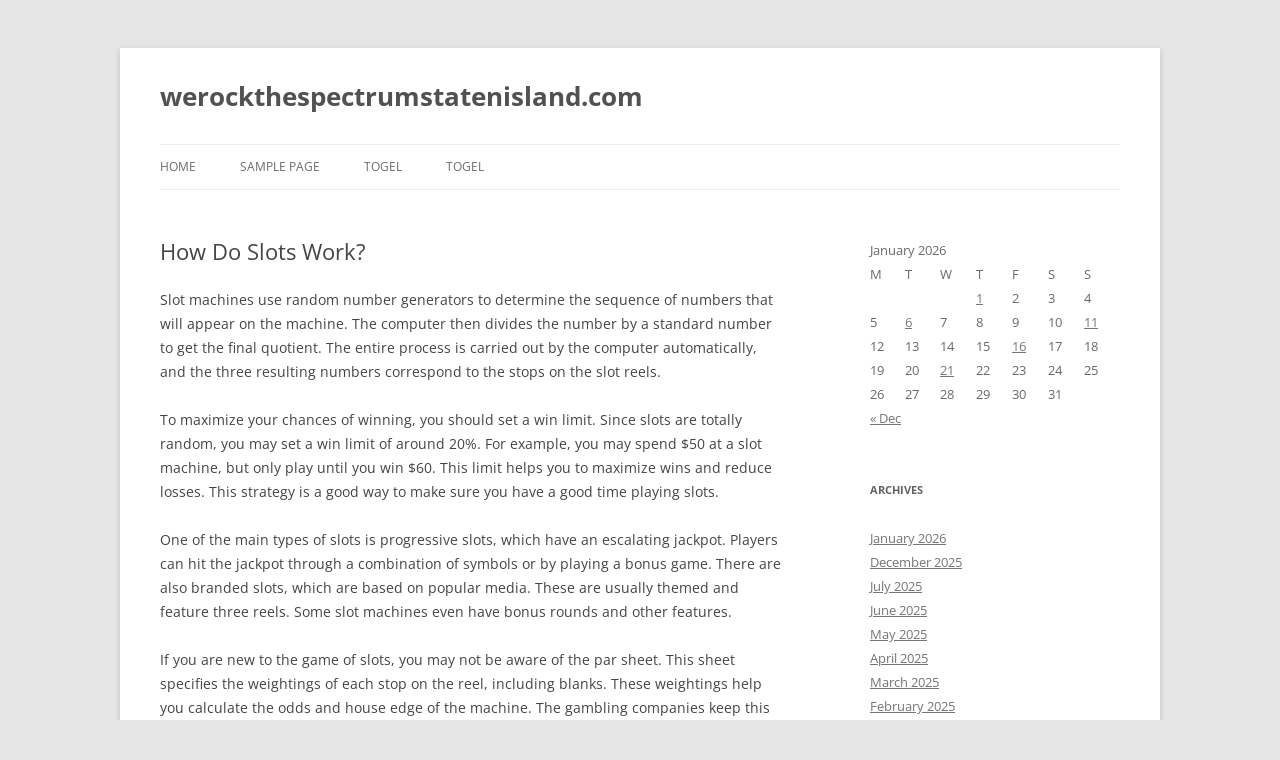

--- FILE ---
content_type: text/html; charset=UTF-8
request_url: http://werockthespectrumstatenisland.com/how-do-slots-work/
body_size: 11558
content:
<!DOCTYPE html>
<html lang="en-US">
<head>
<meta charset="UTF-8" />
<meta name="viewport" content="width=device-width, initial-scale=1.0" />
<title>How Do Slots Work? | werockthespectrumstatenisland.com</title>
<link rel="profile" href="https://gmpg.org/xfn/11" />
<link rel="pingback" href="http://werockthespectrumstatenisland.com/xmlrpc.php">
<meta name='robots' content='max-image-preview:large' />
<link rel="alternate" type="application/rss+xml" title="werockthespectrumstatenisland.com &raquo; Feed" href="http://werockthespectrumstatenisland.com/feed/" />
<link rel="alternate" type="application/rss+xml" title="werockthespectrumstatenisland.com &raquo; Comments Feed" href="http://werockthespectrumstatenisland.com/comments/feed/" />
<link rel="alternate" title="oEmbed (JSON)" type="application/json+oembed" href="http://werockthespectrumstatenisland.com/wp-json/oembed/1.0/embed?url=http%3A%2F%2Fwerockthespectrumstatenisland.com%2Fhow-do-slots-work%2F" />
<link rel="alternate" title="oEmbed (XML)" type="text/xml+oembed" href="http://werockthespectrumstatenisland.com/wp-json/oembed/1.0/embed?url=http%3A%2F%2Fwerockthespectrumstatenisland.com%2Fhow-do-slots-work%2F&#038;format=xml" />
<style id='wp-img-auto-sizes-contain-inline-css' type='text/css'>
img:is([sizes=auto i],[sizes^="auto," i]){contain-intrinsic-size:3000px 1500px}
/*# sourceURL=wp-img-auto-sizes-contain-inline-css */
</style>
<style id='wp-emoji-styles-inline-css' type='text/css'>

	img.wp-smiley, img.emoji {
		display: inline !important;
		border: none !important;
		box-shadow: none !important;
		height: 1em !important;
		width: 1em !important;
		margin: 0 0.07em !important;
		vertical-align: -0.1em !important;
		background: none !important;
		padding: 0 !important;
	}
/*# sourceURL=wp-emoji-styles-inline-css */
</style>
<style id='wp-block-library-inline-css' type='text/css'>
:root{--wp-block-synced-color:#7a00df;--wp-block-synced-color--rgb:122,0,223;--wp-bound-block-color:var(--wp-block-synced-color);--wp-editor-canvas-background:#ddd;--wp-admin-theme-color:#007cba;--wp-admin-theme-color--rgb:0,124,186;--wp-admin-theme-color-darker-10:#006ba1;--wp-admin-theme-color-darker-10--rgb:0,107,160.5;--wp-admin-theme-color-darker-20:#005a87;--wp-admin-theme-color-darker-20--rgb:0,90,135;--wp-admin-border-width-focus:2px}@media (min-resolution:192dpi){:root{--wp-admin-border-width-focus:1.5px}}.wp-element-button{cursor:pointer}:root .has-very-light-gray-background-color{background-color:#eee}:root .has-very-dark-gray-background-color{background-color:#313131}:root .has-very-light-gray-color{color:#eee}:root .has-very-dark-gray-color{color:#313131}:root .has-vivid-green-cyan-to-vivid-cyan-blue-gradient-background{background:linear-gradient(135deg,#00d084,#0693e3)}:root .has-purple-crush-gradient-background{background:linear-gradient(135deg,#34e2e4,#4721fb 50%,#ab1dfe)}:root .has-hazy-dawn-gradient-background{background:linear-gradient(135deg,#faaca8,#dad0ec)}:root .has-subdued-olive-gradient-background{background:linear-gradient(135deg,#fafae1,#67a671)}:root .has-atomic-cream-gradient-background{background:linear-gradient(135deg,#fdd79a,#004a59)}:root .has-nightshade-gradient-background{background:linear-gradient(135deg,#330968,#31cdcf)}:root .has-midnight-gradient-background{background:linear-gradient(135deg,#020381,#2874fc)}:root{--wp--preset--font-size--normal:16px;--wp--preset--font-size--huge:42px}.has-regular-font-size{font-size:1em}.has-larger-font-size{font-size:2.625em}.has-normal-font-size{font-size:var(--wp--preset--font-size--normal)}.has-huge-font-size{font-size:var(--wp--preset--font-size--huge)}.has-text-align-center{text-align:center}.has-text-align-left{text-align:left}.has-text-align-right{text-align:right}.has-fit-text{white-space:nowrap!important}#end-resizable-editor-section{display:none}.aligncenter{clear:both}.items-justified-left{justify-content:flex-start}.items-justified-center{justify-content:center}.items-justified-right{justify-content:flex-end}.items-justified-space-between{justify-content:space-between}.screen-reader-text{border:0;clip-path:inset(50%);height:1px;margin:-1px;overflow:hidden;padding:0;position:absolute;width:1px;word-wrap:normal!important}.screen-reader-text:focus{background-color:#ddd;clip-path:none;color:#444;display:block;font-size:1em;height:auto;left:5px;line-height:normal;padding:15px 23px 14px;text-decoration:none;top:5px;width:auto;z-index:100000}html :where(.has-border-color){border-style:solid}html :where([style*=border-top-color]){border-top-style:solid}html :where([style*=border-right-color]){border-right-style:solid}html :where([style*=border-bottom-color]){border-bottom-style:solid}html :where([style*=border-left-color]){border-left-style:solid}html :where([style*=border-width]){border-style:solid}html :where([style*=border-top-width]){border-top-style:solid}html :where([style*=border-right-width]){border-right-style:solid}html :where([style*=border-bottom-width]){border-bottom-style:solid}html :where([style*=border-left-width]){border-left-style:solid}html :where(img[class*=wp-image-]){height:auto;max-width:100%}:where(figure){margin:0 0 1em}html :where(.is-position-sticky){--wp-admin--admin-bar--position-offset:var(--wp-admin--admin-bar--height,0px)}@media screen and (max-width:600px){html :where(.is-position-sticky){--wp-admin--admin-bar--position-offset:0px}}

/*# sourceURL=wp-block-library-inline-css */
</style><style id='global-styles-inline-css' type='text/css'>
:root{--wp--preset--aspect-ratio--square: 1;--wp--preset--aspect-ratio--4-3: 4/3;--wp--preset--aspect-ratio--3-4: 3/4;--wp--preset--aspect-ratio--3-2: 3/2;--wp--preset--aspect-ratio--2-3: 2/3;--wp--preset--aspect-ratio--16-9: 16/9;--wp--preset--aspect-ratio--9-16: 9/16;--wp--preset--color--black: #000000;--wp--preset--color--cyan-bluish-gray: #abb8c3;--wp--preset--color--white: #fff;--wp--preset--color--pale-pink: #f78da7;--wp--preset--color--vivid-red: #cf2e2e;--wp--preset--color--luminous-vivid-orange: #ff6900;--wp--preset--color--luminous-vivid-amber: #fcb900;--wp--preset--color--light-green-cyan: #7bdcb5;--wp--preset--color--vivid-green-cyan: #00d084;--wp--preset--color--pale-cyan-blue: #8ed1fc;--wp--preset--color--vivid-cyan-blue: #0693e3;--wp--preset--color--vivid-purple: #9b51e0;--wp--preset--color--blue: #21759b;--wp--preset--color--dark-gray: #444;--wp--preset--color--medium-gray: #9f9f9f;--wp--preset--color--light-gray: #e6e6e6;--wp--preset--gradient--vivid-cyan-blue-to-vivid-purple: linear-gradient(135deg,rgb(6,147,227) 0%,rgb(155,81,224) 100%);--wp--preset--gradient--light-green-cyan-to-vivid-green-cyan: linear-gradient(135deg,rgb(122,220,180) 0%,rgb(0,208,130) 100%);--wp--preset--gradient--luminous-vivid-amber-to-luminous-vivid-orange: linear-gradient(135deg,rgb(252,185,0) 0%,rgb(255,105,0) 100%);--wp--preset--gradient--luminous-vivid-orange-to-vivid-red: linear-gradient(135deg,rgb(255,105,0) 0%,rgb(207,46,46) 100%);--wp--preset--gradient--very-light-gray-to-cyan-bluish-gray: linear-gradient(135deg,rgb(238,238,238) 0%,rgb(169,184,195) 100%);--wp--preset--gradient--cool-to-warm-spectrum: linear-gradient(135deg,rgb(74,234,220) 0%,rgb(151,120,209) 20%,rgb(207,42,186) 40%,rgb(238,44,130) 60%,rgb(251,105,98) 80%,rgb(254,248,76) 100%);--wp--preset--gradient--blush-light-purple: linear-gradient(135deg,rgb(255,206,236) 0%,rgb(152,150,240) 100%);--wp--preset--gradient--blush-bordeaux: linear-gradient(135deg,rgb(254,205,165) 0%,rgb(254,45,45) 50%,rgb(107,0,62) 100%);--wp--preset--gradient--luminous-dusk: linear-gradient(135deg,rgb(255,203,112) 0%,rgb(199,81,192) 50%,rgb(65,88,208) 100%);--wp--preset--gradient--pale-ocean: linear-gradient(135deg,rgb(255,245,203) 0%,rgb(182,227,212) 50%,rgb(51,167,181) 100%);--wp--preset--gradient--electric-grass: linear-gradient(135deg,rgb(202,248,128) 0%,rgb(113,206,126) 100%);--wp--preset--gradient--midnight: linear-gradient(135deg,rgb(2,3,129) 0%,rgb(40,116,252) 100%);--wp--preset--font-size--small: 13px;--wp--preset--font-size--medium: 20px;--wp--preset--font-size--large: 36px;--wp--preset--font-size--x-large: 42px;--wp--preset--spacing--20: 0.44rem;--wp--preset--spacing--30: 0.67rem;--wp--preset--spacing--40: 1rem;--wp--preset--spacing--50: 1.5rem;--wp--preset--spacing--60: 2.25rem;--wp--preset--spacing--70: 3.38rem;--wp--preset--spacing--80: 5.06rem;--wp--preset--shadow--natural: 6px 6px 9px rgba(0, 0, 0, 0.2);--wp--preset--shadow--deep: 12px 12px 50px rgba(0, 0, 0, 0.4);--wp--preset--shadow--sharp: 6px 6px 0px rgba(0, 0, 0, 0.2);--wp--preset--shadow--outlined: 6px 6px 0px -3px rgb(255, 255, 255), 6px 6px rgb(0, 0, 0);--wp--preset--shadow--crisp: 6px 6px 0px rgb(0, 0, 0);}:where(.is-layout-flex){gap: 0.5em;}:where(.is-layout-grid){gap: 0.5em;}body .is-layout-flex{display: flex;}.is-layout-flex{flex-wrap: wrap;align-items: center;}.is-layout-flex > :is(*, div){margin: 0;}body .is-layout-grid{display: grid;}.is-layout-grid > :is(*, div){margin: 0;}:where(.wp-block-columns.is-layout-flex){gap: 2em;}:where(.wp-block-columns.is-layout-grid){gap: 2em;}:where(.wp-block-post-template.is-layout-flex){gap: 1.25em;}:where(.wp-block-post-template.is-layout-grid){gap: 1.25em;}.has-black-color{color: var(--wp--preset--color--black) !important;}.has-cyan-bluish-gray-color{color: var(--wp--preset--color--cyan-bluish-gray) !important;}.has-white-color{color: var(--wp--preset--color--white) !important;}.has-pale-pink-color{color: var(--wp--preset--color--pale-pink) !important;}.has-vivid-red-color{color: var(--wp--preset--color--vivid-red) !important;}.has-luminous-vivid-orange-color{color: var(--wp--preset--color--luminous-vivid-orange) !important;}.has-luminous-vivid-amber-color{color: var(--wp--preset--color--luminous-vivid-amber) !important;}.has-light-green-cyan-color{color: var(--wp--preset--color--light-green-cyan) !important;}.has-vivid-green-cyan-color{color: var(--wp--preset--color--vivid-green-cyan) !important;}.has-pale-cyan-blue-color{color: var(--wp--preset--color--pale-cyan-blue) !important;}.has-vivid-cyan-blue-color{color: var(--wp--preset--color--vivid-cyan-blue) !important;}.has-vivid-purple-color{color: var(--wp--preset--color--vivid-purple) !important;}.has-black-background-color{background-color: var(--wp--preset--color--black) !important;}.has-cyan-bluish-gray-background-color{background-color: var(--wp--preset--color--cyan-bluish-gray) !important;}.has-white-background-color{background-color: var(--wp--preset--color--white) !important;}.has-pale-pink-background-color{background-color: var(--wp--preset--color--pale-pink) !important;}.has-vivid-red-background-color{background-color: var(--wp--preset--color--vivid-red) !important;}.has-luminous-vivid-orange-background-color{background-color: var(--wp--preset--color--luminous-vivid-orange) !important;}.has-luminous-vivid-amber-background-color{background-color: var(--wp--preset--color--luminous-vivid-amber) !important;}.has-light-green-cyan-background-color{background-color: var(--wp--preset--color--light-green-cyan) !important;}.has-vivid-green-cyan-background-color{background-color: var(--wp--preset--color--vivid-green-cyan) !important;}.has-pale-cyan-blue-background-color{background-color: var(--wp--preset--color--pale-cyan-blue) !important;}.has-vivid-cyan-blue-background-color{background-color: var(--wp--preset--color--vivid-cyan-blue) !important;}.has-vivid-purple-background-color{background-color: var(--wp--preset--color--vivid-purple) !important;}.has-black-border-color{border-color: var(--wp--preset--color--black) !important;}.has-cyan-bluish-gray-border-color{border-color: var(--wp--preset--color--cyan-bluish-gray) !important;}.has-white-border-color{border-color: var(--wp--preset--color--white) !important;}.has-pale-pink-border-color{border-color: var(--wp--preset--color--pale-pink) !important;}.has-vivid-red-border-color{border-color: var(--wp--preset--color--vivid-red) !important;}.has-luminous-vivid-orange-border-color{border-color: var(--wp--preset--color--luminous-vivid-orange) !important;}.has-luminous-vivid-amber-border-color{border-color: var(--wp--preset--color--luminous-vivid-amber) !important;}.has-light-green-cyan-border-color{border-color: var(--wp--preset--color--light-green-cyan) !important;}.has-vivid-green-cyan-border-color{border-color: var(--wp--preset--color--vivid-green-cyan) !important;}.has-pale-cyan-blue-border-color{border-color: var(--wp--preset--color--pale-cyan-blue) !important;}.has-vivid-cyan-blue-border-color{border-color: var(--wp--preset--color--vivid-cyan-blue) !important;}.has-vivid-purple-border-color{border-color: var(--wp--preset--color--vivid-purple) !important;}.has-vivid-cyan-blue-to-vivid-purple-gradient-background{background: var(--wp--preset--gradient--vivid-cyan-blue-to-vivid-purple) !important;}.has-light-green-cyan-to-vivid-green-cyan-gradient-background{background: var(--wp--preset--gradient--light-green-cyan-to-vivid-green-cyan) !important;}.has-luminous-vivid-amber-to-luminous-vivid-orange-gradient-background{background: var(--wp--preset--gradient--luminous-vivid-amber-to-luminous-vivid-orange) !important;}.has-luminous-vivid-orange-to-vivid-red-gradient-background{background: var(--wp--preset--gradient--luminous-vivid-orange-to-vivid-red) !important;}.has-very-light-gray-to-cyan-bluish-gray-gradient-background{background: var(--wp--preset--gradient--very-light-gray-to-cyan-bluish-gray) !important;}.has-cool-to-warm-spectrum-gradient-background{background: var(--wp--preset--gradient--cool-to-warm-spectrum) !important;}.has-blush-light-purple-gradient-background{background: var(--wp--preset--gradient--blush-light-purple) !important;}.has-blush-bordeaux-gradient-background{background: var(--wp--preset--gradient--blush-bordeaux) !important;}.has-luminous-dusk-gradient-background{background: var(--wp--preset--gradient--luminous-dusk) !important;}.has-pale-ocean-gradient-background{background: var(--wp--preset--gradient--pale-ocean) !important;}.has-electric-grass-gradient-background{background: var(--wp--preset--gradient--electric-grass) !important;}.has-midnight-gradient-background{background: var(--wp--preset--gradient--midnight) !important;}.has-small-font-size{font-size: var(--wp--preset--font-size--small) !important;}.has-medium-font-size{font-size: var(--wp--preset--font-size--medium) !important;}.has-large-font-size{font-size: var(--wp--preset--font-size--large) !important;}.has-x-large-font-size{font-size: var(--wp--preset--font-size--x-large) !important;}
/*# sourceURL=global-styles-inline-css */
</style>

<style id='classic-theme-styles-inline-css' type='text/css'>
/*! This file is auto-generated */
.wp-block-button__link{color:#fff;background-color:#32373c;border-radius:9999px;box-shadow:none;text-decoration:none;padding:calc(.667em + 2px) calc(1.333em + 2px);font-size:1.125em}.wp-block-file__button{background:#32373c;color:#fff;text-decoration:none}
/*# sourceURL=/wp-includes/css/classic-themes.min.css */
</style>
<link rel='stylesheet' id='dashicons-css' href='http://werockthespectrumstatenisland.com/wp-includes/css/dashicons.min.css?ver=6.9' type='text/css' media='all' />
<link rel='stylesheet' id='admin-bar-css' href='http://werockthespectrumstatenisland.com/wp-includes/css/admin-bar.min.css?ver=6.9' type='text/css' media='all' />
<style id='admin-bar-inline-css' type='text/css'>

    /* Hide CanvasJS credits for P404 charts specifically */
    #p404RedirectChart .canvasjs-chart-credit {
        display: none !important;
    }
    
    #p404RedirectChart canvas {
        border-radius: 6px;
    }

    .p404-redirect-adminbar-weekly-title {
        font-weight: bold;
        font-size: 14px;
        color: #fff;
        margin-bottom: 6px;
    }

    #wpadminbar #wp-admin-bar-p404_free_top_button .ab-icon:before {
        content: "\f103";
        color: #dc3545;
        top: 3px;
    }
    
    #wp-admin-bar-p404_free_top_button .ab-item {
        min-width: 80px !important;
        padding: 0px !important;
    }
    
    /* Ensure proper positioning and z-index for P404 dropdown */
    .p404-redirect-adminbar-dropdown-wrap { 
        min-width: 0; 
        padding: 0;
        position: static !important;
    }
    
    #wpadminbar #wp-admin-bar-p404_free_top_button_dropdown {
        position: static !important;
    }
    
    #wpadminbar #wp-admin-bar-p404_free_top_button_dropdown .ab-item {
        padding: 0 !important;
        margin: 0 !important;
    }
    
    .p404-redirect-dropdown-container {
        min-width: 340px;
        padding: 18px 18px 12px 18px;
        background: #23282d !important;
        color: #fff;
        border-radius: 12px;
        box-shadow: 0 8px 32px rgba(0,0,0,0.25);
        margin-top: 10px;
        position: relative !important;
        z-index: 999999 !important;
        display: block !important;
        border: 1px solid #444;
    }
    
    /* Ensure P404 dropdown appears on hover */
    #wpadminbar #wp-admin-bar-p404_free_top_button .p404-redirect-dropdown-container { 
        display: none !important;
    }
    
    #wpadminbar #wp-admin-bar-p404_free_top_button:hover .p404-redirect-dropdown-container { 
        display: block !important;
    }
    
    #wpadminbar #wp-admin-bar-p404_free_top_button:hover #wp-admin-bar-p404_free_top_button_dropdown .p404-redirect-dropdown-container {
        display: block !important;
    }
    
    .p404-redirect-card {
        background: #2c3338;
        border-radius: 8px;
        padding: 18px 18px 12px 18px;
        box-shadow: 0 2px 8px rgba(0,0,0,0.07);
        display: flex;
        flex-direction: column;
        align-items: flex-start;
        border: 1px solid #444;
    }
    
    .p404-redirect-btn {
        display: inline-block;
        background: #dc3545;
        color: #fff !important;
        font-weight: bold;
        padding: 5px 22px;
        border-radius: 8px;
        text-decoration: none;
        font-size: 17px;
        transition: background 0.2s, box-shadow 0.2s;
        margin-top: 8px;
        box-shadow: 0 2px 8px rgba(220,53,69,0.15);
        text-align: center;
        line-height: 1.6;
    }
    
    .p404-redirect-btn:hover {
        background: #c82333;
        color: #fff !important;
        box-shadow: 0 4px 16px rgba(220,53,69,0.25);
    }
    
    /* Prevent conflicts with other admin bar dropdowns */
    #wpadminbar .ab-top-menu > li:hover > .ab-item,
    #wpadminbar .ab-top-menu > li.hover > .ab-item {
        z-index: auto;
    }
    
    #wpadminbar #wp-admin-bar-p404_free_top_button:hover > .ab-item {
        z-index: 999998 !important;
    }
    
/*# sourceURL=admin-bar-inline-css */
</style>
<link rel='stylesheet' id='twentytwelve-fonts-css' href='http://werockthespectrumstatenisland.com/wp-content/themes/twentytwelve/fonts/font-open-sans.css?ver=20230328' type='text/css' media='all' />
<link rel='stylesheet' id='twentytwelve-style-css' href='http://werockthespectrumstatenisland.com/wp-content/themes/twentytwelve/style.css?ver=20251202' type='text/css' media='all' />
<link rel='stylesheet' id='twentytwelve-block-style-css' href='http://werockthespectrumstatenisland.com/wp-content/themes/twentytwelve/css/blocks.css?ver=20251031' type='text/css' media='all' />
<script type="text/javascript" src="http://werockthespectrumstatenisland.com/wp-includes/js/jquery/jquery.min.js?ver=3.7.1" id="jquery-core-js"></script>
<script type="text/javascript" src="http://werockthespectrumstatenisland.com/wp-includes/js/jquery/jquery-migrate.min.js?ver=3.4.1" id="jquery-migrate-js"></script>
<script type="text/javascript" src="http://werockthespectrumstatenisland.com/wp-content/themes/twentytwelve/js/navigation.js?ver=20250303" id="twentytwelve-navigation-js" defer="defer" data-wp-strategy="defer"></script>
<link rel="https://api.w.org/" href="http://werockthespectrumstatenisland.com/wp-json/" /><link rel="alternate" title="JSON" type="application/json" href="http://werockthespectrumstatenisland.com/wp-json/wp/v2/posts/511" /><link rel="EditURI" type="application/rsd+xml" title="RSD" href="http://werockthespectrumstatenisland.com/xmlrpc.php?rsd" />
<meta name="generator" content="WordPress 6.9" />
<link rel="canonical" href="http://werockthespectrumstatenisland.com/how-do-slots-work/" />
<link rel='shortlink' href='http://werockthespectrumstatenisland.com/?p=511' />
</head>

<body class="wp-singular post-template-default single single-post postid-511 single-format-standard wp-embed-responsive wp-theme-twentytwelve custom-font-enabled single-author">
<div id="page" class="hfeed site">
	<a class="screen-reader-text skip-link" href="#content">Skip to content</a>
	<header id="masthead" class="site-header">
		<hgroup>
							<h1 class="site-title"><a href="http://werockthespectrumstatenisland.com/" rel="home" >werockthespectrumstatenisland.com</a></h1>
						</hgroup>

		<nav id="site-navigation" class="main-navigation">
			<button class="menu-toggle">Menu</button>
			<div class="menu-menu-1-container"><ul id="menu-menu-1" class="nav-menu"><li id="menu-item-30" class="menu-item menu-item-type-custom menu-item-object-custom menu-item-home menu-item-30"><a href="https://werockthespectrumstatenisland.com/">Home</a></li>
<li id="menu-item-31" class="menu-item menu-item-type-post_type menu-item-object-page menu-item-31"><a href="http://werockthespectrumstatenisland.com/sample-page/">Sample Page</a></li>
<li id="menu-item-32" class="menu-item menu-item-type-taxonomy menu-item-object-category menu-item-32"><a href="http://werockthespectrumstatenisland.com/category/togel/">togel</a></li>
<li id="menu-item-1980" class="menu-item menu-item-type-custom menu-item-object-custom menu-item-1980"><a href="https://thecanvasvenues.com/">Togel</a></li>
</ul></div>		</nav><!-- #site-navigation -->

			</header><!-- #masthead -->

	<div id="main" class="wrapper">

	<div id="primary" class="site-content">
		<div id="content" role="main">

			
				
	<article id="post-511" class="post-511 post type-post status-publish format-standard hentry category-uncategorized">
				<header class="entry-header">
			
						<h1 class="entry-title">How Do Slots Work?</h1>
								</header><!-- .entry-header -->

				<div class="entry-content">
			<p>Slot machines use random number generators to determine the sequence of numbers that will appear on the machine. The computer then divides the number by a standard number to get the final quotient. The entire process is carried out by the computer automatically, and the three resulting numbers correspond to the stops on the slot reels.</p>
<p>To maximize your chances of winning, you should set a win limit. Since slots are totally random, you may set a win limit of around 20%. For example, you may spend $50 at a slot machine, but only play until you win $60. This limit helps you to maximize wins and reduce losses. This strategy is a good way to make sure you have a good time playing slots.</p>
<p>One of the main types of slots is progressive slots, which have an escalating jackpot. Players can hit the jackpot through a combination of symbols or by playing a bonus game. There are also branded slots, which are based on popular media. These are usually themed and feature three reels. Some slot machines even have bonus rounds and other features.</p>
<p>If you are new to the game of slots, you may not be aware of the par sheet. This sheet specifies the weightings of each stop on the reel, including blanks. These weightings help you calculate the odds and house edge of the machine. The gambling companies keep this information secret from players. This is a key factor for determining your winning potential.</p>
<p>There are many differences between different types of slot machines. Early mechanical slots only had a single payline, but modern video slots commonly have thirty or more stops. These modern slots offer more paylines and a higher jackpot potential. This makes the game more fun for players, and you can be rewarded by winning big amounts with small stakes.</p>
<p>Slot machines do not offer the same strategy as other casino games, but understanding how these machines work can help you maximize your chances of winning big. Although there is no real way to predict the future, understanding the basics of how the games work can help you win big. So, before you start playing, read the instructions carefully and try to avoid common slot myths.</p>
<p>Slot machines are one of the most addictive games in the casino. The ambiance of the casino, the sounds, and the visual effects of the machines can captivate the players. Therefore, you need to know how to play responsibly and avoid addiction issues. And, of course, be sure to enjoy yourself! The thrill of playing slots is a great way to relax!</p>
<p>When you play slot machines, you should always be aware of the payback percentage of the machine. Generally, the payback percentage of a slot machine is ninety-seven percent. A lower payout percentage than ninety percent means that the casino makes more money than the player.</p>
					</div><!-- .entry-content -->
		
		<footer class="entry-meta">
			This entry was posted in <a href="http://werockthespectrumstatenisland.com/category/uncategorized/" rel="category tag">Uncategorized</a> on <a href="http://werockthespectrumstatenisland.com/how-do-slots-work/" title="8:19 am" rel="bookmark"><time class="entry-date" datetime="2022-09-05T08:19:14+07:00">September 5, 2022</time></a><span class="by-author"> by <span class="author vcard"><a class="url fn n" href="http://werockthespectrumstatenisland.com/author/adminps/" title="View all posts by adminps" rel="author">adminps</a></span></span>.								</footer><!-- .entry-meta -->
	</article><!-- #post -->

				<nav class="nav-single">
					<h3 class="assistive-text">Post navigation</h3>
					<span class="nav-previous"><a href="http://werockthespectrumstatenisland.com/important-things-to-know-about-casinos/" rel="prev"><span class="meta-nav">&larr;</span> Important Things to Know About Casinos</a></span>
					<span class="nav-next"><a href="http://werockthespectrumstatenisland.com/what-is-togle-and-how-can-it-help-foreign-language-learners/" rel="next">What Is Togle and How Can It Help Foreign Language Learners? <span class="meta-nav">&rarr;</span></a></span>
				</nav><!-- .nav-single -->

				
<div id="comments" class="comments-area">

	
	
	
</div><!-- #comments .comments-area -->

			
		</div><!-- #content -->
	</div><!-- #primary -->


			<div id="secondary" class="widget-area" role="complementary">
			<aside id="calendar-2" class="widget widget_calendar"><div id="calendar_wrap" class="calendar_wrap"><table id="wp-calendar" class="wp-calendar-table">
	<caption>January 2026</caption>
	<thead>
	<tr>
		<th scope="col" aria-label="Monday">M</th>
		<th scope="col" aria-label="Tuesday">T</th>
		<th scope="col" aria-label="Wednesday">W</th>
		<th scope="col" aria-label="Thursday">T</th>
		<th scope="col" aria-label="Friday">F</th>
		<th scope="col" aria-label="Saturday">S</th>
		<th scope="col" aria-label="Sunday">S</th>
	</tr>
	</thead>
	<tbody>
	<tr>
		<td colspan="3" class="pad">&nbsp;</td><td><a href="http://werockthespectrumstatenisland.com/2026/01/01/" aria-label="Posts published on January 1, 2026">1</a></td><td>2</td><td>3</td><td>4</td>
	</tr>
	<tr>
		<td>5</td><td><a href="http://werockthespectrumstatenisland.com/2026/01/06/" aria-label="Posts published on January 6, 2026">6</a></td><td>7</td><td>8</td><td>9</td><td>10</td><td><a href="http://werockthespectrumstatenisland.com/2026/01/11/" aria-label="Posts published on January 11, 2026">11</a></td>
	</tr>
	<tr>
		<td>12</td><td>13</td><td>14</td><td>15</td><td><a href="http://werockthespectrumstatenisland.com/2026/01/16/" aria-label="Posts published on January 16, 2026">16</a></td><td>17</td><td>18</td>
	</tr>
	<tr>
		<td>19</td><td>20</td><td><a href="http://werockthespectrumstatenisland.com/2026/01/21/" aria-label="Posts published on January 21, 2026">21</a></td><td>22</td><td>23</td><td id="today">24</td><td>25</td>
	</tr>
	<tr>
		<td>26</td><td>27</td><td>28</td><td>29</td><td>30</td><td>31</td>
		<td class="pad" colspan="1">&nbsp;</td>
	</tr>
	</tbody>
	</table><nav aria-label="Previous and next months" class="wp-calendar-nav">
		<span class="wp-calendar-nav-prev"><a href="http://werockthespectrumstatenisland.com/2025/12/">&laquo; Dec</a></span>
		<span class="pad">&nbsp;</span>
		<span class="wp-calendar-nav-next">&nbsp;</span>
	</nav></div></aside><aside id="archives-2" class="widget widget_archive"><h3 class="widget-title">Archives</h3>
			<ul>
					<li><a href='http://werockthespectrumstatenisland.com/2026/01/'>January 2026</a></li>
	<li><a href='http://werockthespectrumstatenisland.com/2025/12/'>December 2025</a></li>
	<li><a href='http://werockthespectrumstatenisland.com/2025/07/'>July 2025</a></li>
	<li><a href='http://werockthespectrumstatenisland.com/2025/06/'>June 2025</a></li>
	<li><a href='http://werockthespectrumstatenisland.com/2025/05/'>May 2025</a></li>
	<li><a href='http://werockthespectrumstatenisland.com/2025/04/'>April 2025</a></li>
	<li><a href='http://werockthespectrumstatenisland.com/2025/03/'>March 2025</a></li>
	<li><a href='http://werockthespectrumstatenisland.com/2025/02/'>February 2025</a></li>
	<li><a href='http://werockthespectrumstatenisland.com/2025/01/'>January 2025</a></li>
	<li><a href='http://werockthespectrumstatenisland.com/2024/12/'>December 2024</a></li>
	<li><a href='http://werockthespectrumstatenisland.com/2024/11/'>November 2024</a></li>
	<li><a href='http://werockthespectrumstatenisland.com/2024/10/'>October 2024</a></li>
	<li><a href='http://werockthespectrumstatenisland.com/2024/09/'>September 2024</a></li>
	<li><a href='http://werockthespectrumstatenisland.com/2024/08/'>August 2024</a></li>
	<li><a href='http://werockthespectrumstatenisland.com/2024/07/'>July 2024</a></li>
	<li><a href='http://werockthespectrumstatenisland.com/2024/06/'>June 2024</a></li>
	<li><a href='http://werockthespectrumstatenisland.com/2024/05/'>May 2024</a></li>
	<li><a href='http://werockthespectrumstatenisland.com/2024/04/'>April 2024</a></li>
	<li><a href='http://werockthespectrumstatenisland.com/2024/03/'>March 2024</a></li>
	<li><a href='http://werockthespectrumstatenisland.com/2024/02/'>February 2024</a></li>
	<li><a href='http://werockthespectrumstatenisland.com/2024/01/'>January 2024</a></li>
	<li><a href='http://werockthespectrumstatenisland.com/2023/12/'>December 2023</a></li>
	<li><a href='http://werockthespectrumstatenisland.com/2023/11/'>November 2023</a></li>
	<li><a href='http://werockthespectrumstatenisland.com/2023/10/'>October 2023</a></li>
	<li><a href='http://werockthespectrumstatenisland.com/2023/09/'>September 2023</a></li>
	<li><a href='http://werockthespectrumstatenisland.com/2023/08/'>August 2023</a></li>
	<li><a href='http://werockthespectrumstatenisland.com/2023/07/'>July 2023</a></li>
	<li><a href='http://werockthespectrumstatenisland.com/2023/06/'>June 2023</a></li>
	<li><a href='http://werockthespectrumstatenisland.com/2023/05/'>May 2023</a></li>
	<li><a href='http://werockthespectrumstatenisland.com/2023/04/'>April 2023</a></li>
	<li><a href='http://werockthespectrumstatenisland.com/2023/03/'>March 2023</a></li>
	<li><a href='http://werockthespectrumstatenisland.com/2023/02/'>February 2023</a></li>
	<li><a href='http://werockthespectrumstatenisland.com/2023/01/'>January 2023</a></li>
	<li><a href='http://werockthespectrumstatenisland.com/2022/12/'>December 2022</a></li>
	<li><a href='http://werockthespectrumstatenisland.com/2022/11/'>November 2022</a></li>
	<li><a href='http://werockthespectrumstatenisland.com/2022/10/'>October 2022</a></li>
	<li><a href='http://werockthespectrumstatenisland.com/2022/09/'>September 2022</a></li>
	<li><a href='http://werockthespectrumstatenisland.com/2022/08/'>August 2022</a></li>
	<li><a href='http://werockthespectrumstatenisland.com/2022/07/'>July 2022</a></li>
	<li><a href='http://werockthespectrumstatenisland.com/2022/06/'>June 2022</a></li>
	<li><a href='http://werockthespectrumstatenisland.com/2022/05/'>May 2022</a></li>
	<li><a href='http://werockthespectrumstatenisland.com/2022/04/'>April 2022</a></li>
	<li><a href='http://werockthespectrumstatenisland.com/2022/03/'>March 2022</a></li>
	<li><a href='http://werockthespectrumstatenisland.com/2022/02/'>February 2022</a></li>
	<li><a href='http://werockthespectrumstatenisland.com/2022/01/'>January 2022</a></li>
	<li><a href='http://werockthespectrumstatenisland.com/2021/12/'>December 2021</a></li>
	<li><a href='http://werockthespectrumstatenisland.com/2021/10/'>October 2021</a></li>
	<li><a href='http://werockthespectrumstatenisland.com/2021/09/'>September 2021</a></li>
	<li><a href='http://werockthespectrumstatenisland.com/2021/08/'>August 2021</a></li>
			</ul>

			</aside>
		<aside id="recent-posts-2" class="widget widget_recent_entries">
		<h3 class="widget-title">Recent Posts</h3>
		<ul>
											<li>
					<a href="http://werockthespectrumstatenisland.com/building-strong-diplomatic-relations-in-the-era-of-globalization/">Building Strong Diplomatic Relations in the Era of Globalization</a>
									</li>
											<li>
					<a href="http://werockthespectrumstatenisland.com/global-conflict-modern-world-wars-and-their-impact/">Global Conflict: Modern World Wars and Their Impact</a>
									</li>
											<li>
					<a href="http://werockthespectrumstatenisland.com/burning-conflict-tensions-between-the-countries-of-southeast-asia/">Burning Conflict: Tensions between the Countries of Southeast Asia</a>
									</li>
											<li>
					<a href="http://werockthespectrumstatenisland.com/geopolitical-dynamics-amidst-us-china-tensions/">Geopolitical Dynamics amidst US-China Tensions</a>
									</li>
											<li>
					<a href="http://werockthespectrumstatenisland.com/global-economic-trends-2023-what-you-need-to-know/">Global Economic Trends 2023: What You Need to Know</a>
									</li>
					</ul>

		</aside><aside id="search-2" class="widget widget_search"><form role="search" method="get" id="searchform" class="searchform" action="http://werockthespectrumstatenisland.com/">
				<div>
					<label class="screen-reader-text" for="s">Search for:</label>
					<input type="text" value="" name="s" id="s" />
					<input type="submit" id="searchsubmit" value="Search" />
				</div>
			</form></aside><aside id="text-2" class="widget widget_text"><h3 class="widget-title">ADS</h3>			<div class="textwidget"><p><a href="https://stroudnature.org/">Togel Macau</a></p>
<p><a href="https://pravega.org/">RTP</a></p>
<p><a href="https://digstraksi.com/asal-usul-pafi-organisasi-persatuan-ahli-farmasi-indonesia-tujuan-dan-perannya/">https://digstraksi.com/asal-usul-pafi-organisasi-persatuan-ahli-farmasi-indonesia-tujuan-dan-perannya/</a><br />
<a href="https://www.simpulrakyat.co.id/2024/06/dedikasi-ahli-farmasi-indonesia-dalam-penyediaan-obat-dan-layanan-kesehatan.html">https://www.simpulrakyat.co.id/2024/06/dedikasi-ahli-farmasi-indonesia-dalam-penyediaan-obat-dan-layanan-kesehatan.html</a><br />
<a href="https://andalannews.com/peran-pafi-dalam-pembangunan-kesehatan-bangsa/">https://andalannews.com/peran-pafi-dalam-pembangunan-kesehatan-bangsa/</a><br />
<a href="https://retizen.republika.co.id/posts/313377/pafi-padang-sidempuan-literasi-kesehatan-penting-bagi-masyarakat">https://retizen.republika.co.id/posts/313377/pafi-padang-sidempuan-literasi-kesehatan-penting-bagi-masyarakat</a><br />
<a href="https://aboutcirebon.id/catat-ini-9-rekomendasi-prospek-kerja-lulusan-jurusan-farmasi-tak-hanya-apoteker/">https://aboutcirebon.id/catat-ini-9-rekomendasi-prospek-kerja-lulusan-jurusan-farmasi-tak-hanya-apoteker/</a><br />
<a href="https://infojateng.id/read/49852/padangsidimpuan-kota-salak-dengan-sejarah-dan-budaya-yang-kaya/">https://infojateng.id/read/49852/padangsidimpuan-kota-salak-dengan-sejarah-dan-budaya-yang-kaya/</a><br />
<a href="https://www.metropolitan.id/berita-hari-ini/95312914357/sekilas-tentang-pafi-kota-padang-sidempuan-wadah-tenaga-bidang-farmasi-yang-ikut-serta-membangun-negara">https://www.metropolitan.id/berita-hari-ini/95312914357/sekilas-tentang-pafi-kota-padang-sidempuan-wadah-tenaga-bidang-farmasi-yang-ikut-serta-membangun-negara</a>?<br />
<a href="https://rakcer.id/7-perbedaan-antara-farmasi-dan-apoteker-serta-pentingnya-peran-mereka-dalam-pelayanan-kesehatan/">https://rakcer.id/7-perbedaan-antara-farmasi-dan-apoteker-serta-pentingnya-peran-mereka-dalam-pelayanan-kesehatan/</a><br />
<a href="https://gobekasi.id/2024/06/12/polisi-dihantam-linggis-saat-gagalkan-aksi-maling-di-serangbaru/">https://gobekasi.id/2024/06/12/polisi-dihantam-linggis-saat-gagalkan-aksi-maling-di-serangbaru/</a><br />
<a href="https://aboutsemarang.id/mau-kuliah-jurusan-farmasi-ternyata-ini-konsentrasi-yang-bakal-dipelajari/">https://aboutsemarang.id/mau-kuliah-jurusan-farmasi-ternyata-ini-konsentrasi-yang-bakal-dipelajari/</a><br />
<a href="https://www.menggapaiangkasa.com/2024/06/peluang-karir-di-bidang-farmasi.html">https://www.menggapaiangkasa.com/2024/06/peluang-karir-di-bidang-farmasi.html</a><br />
<a href="https://schmu.id/pafi-padang-sidempuan-wadah-tenaga-dan-ahli-farmasi/">https://schmu.id/pafi-padang-sidempuan-wadah-tenaga-dan-ahli-farmasi/</a><br />
<a href="https://beritadiy.pikiran-rakyat.com/nasional/pr-708214363/peran-dan-kontribusi-pafi-padang-sidempuan-untuk-profesi-ahli-farmasi-dan-masyarakat">https://beritadiy.pikiran-rakyat.com/nasional/pr-708214363/peran-dan-kontribusi-pafi-padang-sidempuan-untuk-profesi-ahli-farmasi-dan-masyarakat</a><br />
<a href="https://sumedang.jabarekspres.com/2024/06/16/ahli-farmasi-indonesia-pilar-penting-dalam-penyediaan-obat-dan-layanan-kesehatan/">https://sumedang.jabarekspres.com/2024/06/16/ahli-farmasi-indonesia-pilar-penting-dalam-penyediaan-obat-dan-layanan-kesehatan/</a><br />
<a href="https://journal-yuni.com/peluang-karir-di-dunia-farmasi/">https://journal-yuni.com/peluang-karir-di-dunia-farmasi/</a><br />
<a href="https://www.cilacap.info/ci-60243/pafi-padang-sidempuan-garda-depan-dalam-pembangunan-kesehatan-lokal">https://www.cilacap.info/ci-60243/pafi-padang-sidempuan-garda-depan-dalam-pembangunan-kesehatan-lokal</a><br />
<a href="https://diorama.suaramerdeka.com/tech/18312898594/5-aplikasi-smartwatch-untuk-pantau-kesehatan-jantung">https://diorama.suaramerdeka.com/tech/18312898594/5-aplikasi-smartwatch-untuk-pantau-kesehatan-jantung</a></p>
</div>
		</aside><aside id="text-3" class="widget widget_text"><h3 class="widget-title">SPONSOR</h3>			<div class="textwidget"><p><a href="https://www.teatroguloya.org/">Live Draw Macau</a></p>
<p><a href="https://www.clearfieldconnected.org/"><span data-sheets-root="1">togel kamboja hari ini</span></a></p>
<p><a href="https://www.womeninagscience.org/post/women-who-revolutionized-ag-2">Slot Pulsa</a></p>
<p><a href="https://www.cavemancoffeecavesf.com/"><span data-sheets-root="1">togel sgp</span></a></p>
<p><a href="https://socadido.org/"><span data-sheets-root="1">data macau</span></a></p>
<p><a href="https://www.consulatalgerie-oujda.org"><span data-sheets-root="1">pengeluaran macau hari ini</span></a></p>
<p><a href="https://www.sushiya973.com/menu.html"><span data-sheets-root="1">toto china</span></a></p>
<p><span data-sheets-root="1"><a href="https://chelatacos.com/">toto macau hari ini</a> </span></p>
<p><a href="https://www.spdn-cr.org/"><span data-sheets-root="1">pengeluaran macau</span></a></p>
<p><a href="https://gsvq.org/"><span data-sheets-root="1">toto hk</span></a></p>
<p><a href="https://kaiten.kaitensushiec.com/"><span data-sheets-root="1">togel macau</span></a></p>
<p><a href="https://30thrumahsakit.com/"><span data-sheets-root="1">togel macau</span></a></p>
<p><a href="https://dlhlampungselatan.org/program/"><span data-sheets-root="1">data hk</span></a></p>
<p><a href="https://farmersinnandtavern.com/"><span data-sheets-root="1">keluaran china hari ini</span></a></p>
<p><a href="https://moveandwash.com/en/home"><span data-sheets-root="1">toto macua hari ini</span></a></p>
<p><a href="https://www.portobarreiroprev.com/"><span data-sheets-root="1">toto hk</span></a></p>
<p><a href="https://www.pjpku.com/"><span data-sheets-root="1">toto hk</span></a></p>
<p><a href="https://www.portobarreiroprev.com/"><span data-sheets-root="1">toto hk</span></a></p>
<p><a href="https://foxandhoundtavern.com/"><span data-sheets-root="1">togel sdy lotto</span></a></p>
<p><a href="https://greatlakescsmi.org/ontario/"><span data-sheets-root="1">data macau</span></a></p>
<p><a href="https://www.thebeaconhillpub.com/"><span data-sheets-root="1">data sdy lotto</span></a></p>
<p><a href="https://www.coffeeloungelucca.com/"><span data-sheets-root="1">pengeluaran sdy lotto</span></a></p>
<p><a href="https://www.camprooseveltfirebird.com/"><span data-sheets-root="1">toto sdy lotto</span></a></p>
<p><a href="https://pullensopen.org/"><span data-sheets-root="1">togel sdy lotto</span></a></p>
<p><a href="https://icdsrmktr2025.com/"><span data-sheets-root="1">keluaran sdy</span></a></p>
<p><a href="https://es-pal.org/"><span data-sheets-root="1">togel sdy lotto</span></a></p>
<p>&nbsp;</p>
</div>
		</aside>		</div><!-- #secondary -->
		</div><!-- #main .wrapper -->
	<footer id="colophon" role="contentinfo">
		<div class="site-info">
									<a href="https://wordpress.org/" class="imprint" title="Semantic Personal Publishing Platform">
				Proudly powered by WordPress			</a>
		</div><!-- .site-info -->
	</footer><!-- #colophon -->
</div><!-- #page -->

<script type="speculationrules">
{"prefetch":[{"source":"document","where":{"and":[{"href_matches":"/*"},{"not":{"href_matches":["/wp-*.php","/wp-admin/*","/wp-content/uploads/*","/wp-content/*","/wp-content/plugins/*","/wp-content/themes/twentytwelve/*","/*\\?(.+)"]}},{"not":{"selector_matches":"a[rel~=\"nofollow\"]"}},{"not":{"selector_matches":".no-prefetch, .no-prefetch a"}}]},"eagerness":"conservative"}]}
</script>
<script id="wp-emoji-settings" type="application/json">
{"baseUrl":"https://s.w.org/images/core/emoji/17.0.2/72x72/","ext":".png","svgUrl":"https://s.w.org/images/core/emoji/17.0.2/svg/","svgExt":".svg","source":{"concatemoji":"http://werockthespectrumstatenisland.com/wp-includes/js/wp-emoji-release.min.js?ver=6.9"}}
</script>
<script type="module">
/* <![CDATA[ */
/*! This file is auto-generated */
const a=JSON.parse(document.getElementById("wp-emoji-settings").textContent),o=(window._wpemojiSettings=a,"wpEmojiSettingsSupports"),s=["flag","emoji"];function i(e){try{var t={supportTests:e,timestamp:(new Date).valueOf()};sessionStorage.setItem(o,JSON.stringify(t))}catch(e){}}function c(e,t,n){e.clearRect(0,0,e.canvas.width,e.canvas.height),e.fillText(t,0,0);t=new Uint32Array(e.getImageData(0,0,e.canvas.width,e.canvas.height).data);e.clearRect(0,0,e.canvas.width,e.canvas.height),e.fillText(n,0,0);const a=new Uint32Array(e.getImageData(0,0,e.canvas.width,e.canvas.height).data);return t.every((e,t)=>e===a[t])}function p(e,t){e.clearRect(0,0,e.canvas.width,e.canvas.height),e.fillText(t,0,0);var n=e.getImageData(16,16,1,1);for(let e=0;e<n.data.length;e++)if(0!==n.data[e])return!1;return!0}function u(e,t,n,a){switch(t){case"flag":return n(e,"\ud83c\udff3\ufe0f\u200d\u26a7\ufe0f","\ud83c\udff3\ufe0f\u200b\u26a7\ufe0f")?!1:!n(e,"\ud83c\udde8\ud83c\uddf6","\ud83c\udde8\u200b\ud83c\uddf6")&&!n(e,"\ud83c\udff4\udb40\udc67\udb40\udc62\udb40\udc65\udb40\udc6e\udb40\udc67\udb40\udc7f","\ud83c\udff4\u200b\udb40\udc67\u200b\udb40\udc62\u200b\udb40\udc65\u200b\udb40\udc6e\u200b\udb40\udc67\u200b\udb40\udc7f");case"emoji":return!a(e,"\ud83e\u1fac8")}return!1}function f(e,t,n,a){let r;const o=(r="undefined"!=typeof WorkerGlobalScope&&self instanceof WorkerGlobalScope?new OffscreenCanvas(300,150):document.createElement("canvas")).getContext("2d",{willReadFrequently:!0}),s=(o.textBaseline="top",o.font="600 32px Arial",{});return e.forEach(e=>{s[e]=t(o,e,n,a)}),s}function r(e){var t=document.createElement("script");t.src=e,t.defer=!0,document.head.appendChild(t)}a.supports={everything:!0,everythingExceptFlag:!0},new Promise(t=>{let n=function(){try{var e=JSON.parse(sessionStorage.getItem(o));if("object"==typeof e&&"number"==typeof e.timestamp&&(new Date).valueOf()<e.timestamp+604800&&"object"==typeof e.supportTests)return e.supportTests}catch(e){}return null}();if(!n){if("undefined"!=typeof Worker&&"undefined"!=typeof OffscreenCanvas&&"undefined"!=typeof URL&&URL.createObjectURL&&"undefined"!=typeof Blob)try{var e="postMessage("+f.toString()+"("+[JSON.stringify(s),u.toString(),c.toString(),p.toString()].join(",")+"));",a=new Blob([e],{type:"text/javascript"});const r=new Worker(URL.createObjectURL(a),{name:"wpTestEmojiSupports"});return void(r.onmessage=e=>{i(n=e.data),r.terminate(),t(n)})}catch(e){}i(n=f(s,u,c,p))}t(n)}).then(e=>{for(const n in e)a.supports[n]=e[n],a.supports.everything=a.supports.everything&&a.supports[n],"flag"!==n&&(a.supports.everythingExceptFlag=a.supports.everythingExceptFlag&&a.supports[n]);var t;a.supports.everythingExceptFlag=a.supports.everythingExceptFlag&&!a.supports.flag,a.supports.everything||((t=a.source||{}).concatemoji?r(t.concatemoji):t.wpemoji&&t.twemoji&&(r(t.twemoji),r(t.wpemoji)))});
//# sourceURL=http://werockthespectrumstatenisland.com/wp-includes/js/wp-emoji-loader.min.js
/* ]]> */
</script>
<script defer src="https://static.cloudflareinsights.com/beacon.min.js/vcd15cbe7772f49c399c6a5babf22c1241717689176015" integrity="sha512-ZpsOmlRQV6y907TI0dKBHq9Md29nnaEIPlkf84rnaERnq6zvWvPUqr2ft8M1aS28oN72PdrCzSjY4U6VaAw1EQ==" data-cf-beacon='{"version":"2024.11.0","token":"5242345ab0bf455099a2d2b8bef14f3b","r":1,"server_timing":{"name":{"cfCacheStatus":true,"cfEdge":true,"cfExtPri":true,"cfL4":true,"cfOrigin":true,"cfSpeedBrain":true},"location_startswith":null}}' crossorigin="anonymous"></script>
</body>
</html>
